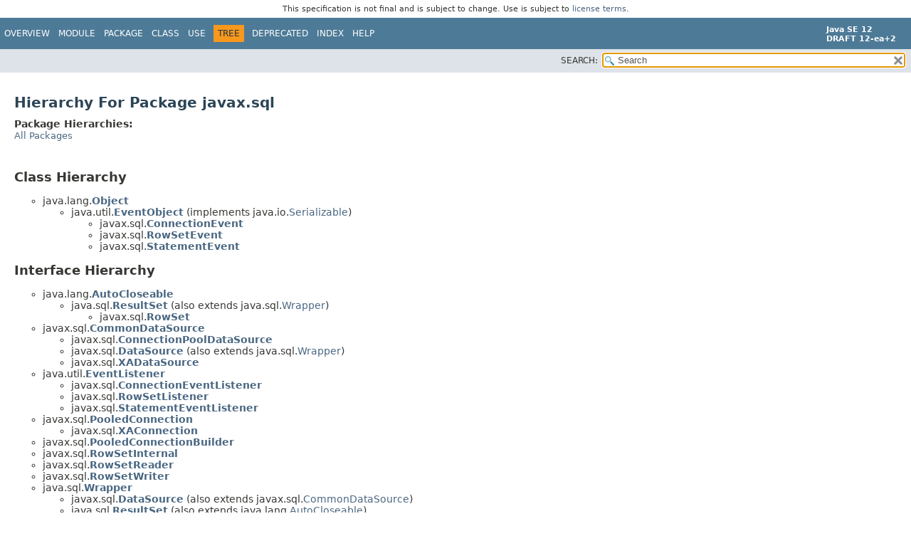

--- FILE ---
content_type: text/html
request_url: https://cr.openjdk.org/~iris/se/12/spec/edr/java-se-12-edr-spec/api/java.sql/javax/sql/package-tree.html
body_size: 2460
content:
<!DOCTYPE HTML>
<!-- NewPage -->
<html lang="en">
<head>
<!-- Generated by javadoc -->
<title>javax.sql Class Hierarchy (Java SE 12 [build 2])</title>
<meta http-equiv="Content-Type" content="text/html; charset=UTF-8">
<link rel="stylesheet" type="text/css" href="../../../stylesheet.css" title="Style">
<link rel="stylesheet" type="text/css" href="../../../jquery/jquery-ui.css" title="Style">
<script type="text/javascript" src="../../../script.js"></script>
<script type="text/javascript" src="../../../jquery/jszip/dist/jszip.min.js"></script>
<script type="text/javascript" src="../../../jquery/jszip-utils/dist/jszip-utils.min.js"></script>
<!--[if IE]>
<script type="text/javascript" src="../../../jquery/jszip-utils/dist/jszip-utils-ie.min.js"></script>
<![endif]-->
<script type="text/javascript" src="../../../jquery/jquery-3.3.1.js"></script>
<script type="text/javascript" src="../../../jquery/jquery-migrate-3.0.1.js"></script>
<script type="text/javascript" src="../../../jquery/jquery-ui.js"></script>
</head>
<body>
<script type="text/javascript"><!--
    try {
        if (location.href.indexOf('is-external=true') == -1) {
            parent.document.title="javax.sql Class Hierarchy (Java SE 12 [build 2])";
        }
    }
    catch(err) {
    }
//-->
var pathtoroot = "../../../";
var useModuleDirectories = true;
loadScripts(document, 'script');</script>
<noscript>
<div>JavaScript is disabled on your browser.</div>
</noscript>
<header role="banner">
<nav role="navigation">
<div class="fixedNav"><div style="padding: 6px; text-align: center; font-size: 80%; font-family: DejaVu Sans, Arial, Helvetica, sans-serif; font-weight: normal;">This specification is not final and is subject to change. Use is subject to <a href="http://www.oracle.com/technetwork/java/javase/terms/license/java12speclicense.html">license terms</a>.</div>
<!-- ========= START OF TOP NAVBAR ======= -->
<div class="topNav"><a id="navbar.top">
<!--   -->
</a>
<div class="skipNav"><a href="#skip.navbar.top" title="Skip navigation links">Skip navigation links</a></div>
<a id="navbar.top.firstrow">
<!--   -->
</a>
<ul class="navList" title="Navigation">
<li><a href="../../../index.html">Overview</a></li>
<li><a href="../../module-summary.html">Module</a></li>
<li><a href="package-summary.html">Package</a></li>
<li>Class</li>
<li>Use</li>
<li class="navBarCell1Rev">Tree</li>
<li><a href="../../../deprecated-list.html">Deprecated</a></li>
<li><a href="../../../index-files/index-1.html">Index</a></li>
<li><a href="../../../help-doc.html">Help</a></li>
</ul>
<div class="aboutLanguage"><div style="margin-top: 9px;"><strong>Java SE 12</strong> <br><strong>DRAFT 12-ea+2</strong></div></div>
</div>
<div class="subNav">
<ul class="navListSearch">
<li><label for="search">SEARCH:</label>
<input type="text" id="search" value="search" disabled="disabled">
<input type="reset" id="reset" value="reset" disabled="disabled">
</li>
</ul>
</div>
<a id="skip.navbar.top">
<!--   -->
</a>
<!-- ========= END OF TOP NAVBAR ========= -->
</div>
<div class="navPadding">&nbsp;</div>
<script type="text/javascript"><!--
$('.navPadding').css('padding-top', $('.fixedNav').css("height"));
//-->
</script>
</nav>
</header>
<main role="main">
<div class="header">
<h1 class="title">Hierarchy For Package javax.sql</h1>
<span class="packageHierarchyLabel">Package Hierarchies:</span>
<ul class="horizontal">
<li><a href="../../../overview-tree.html">All Packages</a></li>
</ul>
</div>
<div class="contentContainer">
<section role="region">
<h2 title="Class Hierarchy">Class Hierarchy</h2>
<ul>
<li class="circle">java.lang.<a href="../../../java.base/java/lang/Object.html" title="class in java.lang"><span class="typeNameLink">Object</span></a>
<ul>
<li class="circle">java.util.<a href="../../../java.base/java/util/EventObject.html" title="class in java.util"><span class="typeNameLink">EventObject</span></a> (implements java.io.<a href="../../../java.base/java/io/Serializable.html" title="interface in java.io">Serializable</a>)
<ul>
<li class="circle">javax.sql.<a href="ConnectionEvent.html" title="class in javax.sql"><span class="typeNameLink">ConnectionEvent</span></a></li>
<li class="circle">javax.sql.<a href="RowSetEvent.html" title="class in javax.sql"><span class="typeNameLink">RowSetEvent</span></a></li>
<li class="circle">javax.sql.<a href="StatementEvent.html" title="class in javax.sql"><span class="typeNameLink">StatementEvent</span></a></li>
</ul>
</li>
</ul>
</li>
</ul>
</section>
<section role="region">
<h2 title="Interface Hierarchy">Interface Hierarchy</h2>
<ul>
<li class="circle">java.lang.<a href="../../../java.base/java/lang/AutoCloseable.html" title="interface in java.lang"><span class="typeNameLink">AutoCloseable</span></a>
<ul>
<li class="circle">java.sql.<a href="../../java/sql/ResultSet.html" title="interface in java.sql"><span class="typeNameLink">ResultSet</span></a> (also extends java.sql.<a href="../../java/sql/Wrapper.html" title="interface in java.sql">Wrapper</a>)
<ul>
<li class="circle">javax.sql.<a href="RowSet.html" title="interface in javax.sql"><span class="typeNameLink">RowSet</span></a></li>
</ul>
</li>
</ul>
</li>
<li class="circle">javax.sql.<a href="CommonDataSource.html" title="interface in javax.sql"><span class="typeNameLink">CommonDataSource</span></a>
<ul>
<li class="circle">javax.sql.<a href="ConnectionPoolDataSource.html" title="interface in javax.sql"><span class="typeNameLink">ConnectionPoolDataSource</span></a></li>
<li class="circle">javax.sql.<a href="DataSource.html" title="interface in javax.sql"><span class="typeNameLink">DataSource</span></a> (also extends java.sql.<a href="../../java/sql/Wrapper.html" title="interface in java.sql">Wrapper</a>)</li>
<li class="circle">javax.sql.<a href="XADataSource.html" title="interface in javax.sql"><span class="typeNameLink">XADataSource</span></a></li>
</ul>
</li>
<li class="circle">java.util.<a href="../../../java.base/java/util/EventListener.html" title="interface in java.util"><span class="typeNameLink">EventListener</span></a>
<ul>
<li class="circle">javax.sql.<a href="ConnectionEventListener.html" title="interface in javax.sql"><span class="typeNameLink">ConnectionEventListener</span></a></li>
<li class="circle">javax.sql.<a href="RowSetListener.html" title="interface in javax.sql"><span class="typeNameLink">RowSetListener</span></a></li>
<li class="circle">javax.sql.<a href="StatementEventListener.html" title="interface in javax.sql"><span class="typeNameLink">StatementEventListener</span></a></li>
</ul>
</li>
<li class="circle">javax.sql.<a href="PooledConnection.html" title="interface in javax.sql"><span class="typeNameLink">PooledConnection</span></a>
<ul>
<li class="circle">javax.sql.<a href="XAConnection.html" title="interface in javax.sql"><span class="typeNameLink">XAConnection</span></a></li>
</ul>
</li>
<li class="circle">javax.sql.<a href="PooledConnectionBuilder.html" title="interface in javax.sql"><span class="typeNameLink">PooledConnectionBuilder</span></a></li>
<li class="circle">javax.sql.<a href="RowSetInternal.html" title="interface in javax.sql"><span class="typeNameLink">RowSetInternal</span></a></li>
<li class="circle">javax.sql.<a href="RowSetReader.html" title="interface in javax.sql"><span class="typeNameLink">RowSetReader</span></a></li>
<li class="circle">javax.sql.<a href="RowSetWriter.html" title="interface in javax.sql"><span class="typeNameLink">RowSetWriter</span></a></li>
<li class="circle">java.sql.<a href="../../java/sql/Wrapper.html" title="interface in java.sql"><span class="typeNameLink">Wrapper</span></a>
<ul>
<li class="circle">javax.sql.<a href="DataSource.html" title="interface in javax.sql"><span class="typeNameLink">DataSource</span></a> (also extends javax.sql.<a href="CommonDataSource.html" title="interface in javax.sql">CommonDataSource</a>)</li>
<li class="circle">java.sql.<a href="../../java/sql/ResultSet.html" title="interface in java.sql"><span class="typeNameLink">ResultSet</span></a> (also extends java.lang.<a href="../../../java.base/java/lang/AutoCloseable.html" title="interface in java.lang">AutoCloseable</a>)
<ul>
<li class="circle">javax.sql.<a href="RowSet.html" title="interface in javax.sql"><span class="typeNameLink">RowSet</span></a></li>
</ul>
</li>
<li class="circle">java.sql.<a href="../../java/sql/ResultSetMetaData.html" title="interface in java.sql"><span class="typeNameLink">ResultSetMetaData</span></a>
<ul>
<li class="circle">javax.sql.<a href="RowSetMetaData.html" title="interface in javax.sql"><span class="typeNameLink">RowSetMetaData</span></a></li>
</ul>
</li>
</ul>
</li>
<li class="circle">javax.sql.<a href="XAConnectionBuilder.html" title="interface in javax.sql"><span class="typeNameLink">XAConnectionBuilder</span></a></li>
</ul>
</section>
</div>
</main>
<footer role="contentinfo">
<nav role="navigation">
<!-- ======= START OF BOTTOM NAVBAR ====== -->
<div class="bottomNav"><a id="navbar.bottom">
<!--   -->
</a>
<div class="skipNav"><a href="#skip.navbar.bottom" title="Skip navigation links">Skip navigation links</a></div>
<a id="navbar.bottom.firstrow">
<!--   -->
</a>
<ul class="navList" title="Navigation">
<li><a href="../../../index.html">Overview</a></li>
<li><a href="../../module-summary.html">Module</a></li>
<li><a href="package-summary.html">Package</a></li>
<li>Class</li>
<li>Use</li>
<li class="navBarCell1Rev">Tree</li>
<li><a href="../../../deprecated-list.html">Deprecated</a></li>
<li><a href="../../../index-files/index-1.html">Index</a></li>
<li><a href="../../../help-doc.html">Help</a></li>
</ul>
<div class="aboutLanguage"><div style="margin-top: 9px;"><strong>Java SE 12</strong> <br><strong>DRAFT 12-ea+2</strong></div></div>
</div>
<a id="skip.navbar.bottom">
<!--   -->
</a>
<!-- ======== END OF BOTTOM NAVBAR ======= -->
</nav>
<p class="legalCopy"><small><a href="http://bugreport.java.com/bugreport/">Report a bug or suggest an enhancement</a><br> For further API reference and developer documentation see the <a href="http://www.oracle.com/pls/topic/lookup?ctx=javase10&amp;id=homepage" target="_blank">Java SE Documentation</a>, which contains more detailed, developer-targeted descriptions with conceptual overviews, definitions of terms, workarounds, and working code examples.<br> Java is a trademark or registered trademark of Oracle and/or its affiliates in the US and other countries.<br> <a href="../../../../legal/copyright.html">Copyright</a> &copy; 1993, 2018, Oracle and/or its affiliates, 500 Oracle Parkway, Redwood Shores, CA 94065 USA.<br>All rights reserved. Use is subject to <a href="http://www.oracle.com/technetwork/java/javase/terms/license/java12speclicense.html">license terms</a> and the <a href="http://www.oracle.com/technetwork/java/redist-137594.html">documentation redistribution policy</a>. <br><strong>DRAFT 12-ea+2</strong> <!-- Version 12-ea+2 --></small></p>
</footer>
</body>
</html>
